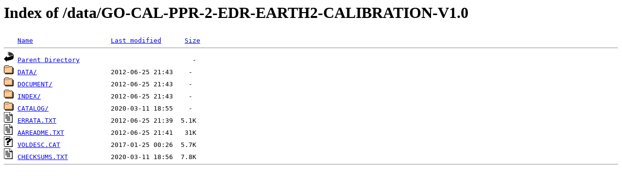

--- FILE ---
content_type: text/html;charset=ISO-8859-1
request_url: https://pds-ppi.igpp.ucla.edu/data/GO-CAL-PPR-2-EDR-EARTH2-CALIBRATION-V1.0/?C=M;O=A
body_size: 542
content:
<!DOCTYPE HTML PUBLIC "-//W3C//DTD HTML 3.2 Final//EN">
<html>
 <head>
  <title>Index of /data/GO-CAL-PPR-2-EDR-EARTH2-CALIBRATION-V1.0</title>
 </head>
 <body>
<h1>Index of /data/GO-CAL-PPR-2-EDR-EARTH2-CALIBRATION-V1.0</h1>
<pre><img src="/icons/blank.gif" alt="Icon "> <a href="?C=N;O=A">Name</a>                    <a href="?C=M;O=D">Last modified</a>      <a href="?C=S;O=A">Size</a>  <hr><img src="/icons/back.gif" alt="[PARENTDIR]"> <a href="/data/">Parent Directory</a>                             -   
<img src="/icons/folder.gif" alt="[DIR]"> <a href="DATA/">DATA/</a>                   2012-06-25 21:43    -   
<img src="/icons/folder.gif" alt="[DIR]"> <a href="DOCUMENT/">DOCUMENT/</a>               2012-06-25 21:43    -   
<img src="/icons/folder.gif" alt="[DIR]"> <a href="INDEX/">INDEX/</a>                  2012-06-25 21:43    -   
<img src="/icons/folder.gif" alt="[DIR]"> <a href="CATALOG/">CATALOG/</a>                2020-03-11 18:55    -   
<img src="/icons/text.gif" alt="[TXT]"> <a href="ERRATA.TXT">ERRATA.TXT</a>              2012-06-25 21:39  5.1K  
<img src="/icons/text.gif" alt="[TXT]"> <a href="AAREADME.TXT">AAREADME.TXT</a>            2012-06-25 21:41   31K  
<img src="/icons/unknown.gif" alt="[   ]"> <a href="VOLDESC.CAT">VOLDESC.CAT</a>             2017-01-25 00:26  5.7K  
<img src="/icons/text.gif" alt="[TXT]"> <a href="CHECKSUMS.TXT">CHECKSUMS.TXT</a>           2020-03-11 18:56  7.8K  
<hr></pre>
</body></html>
